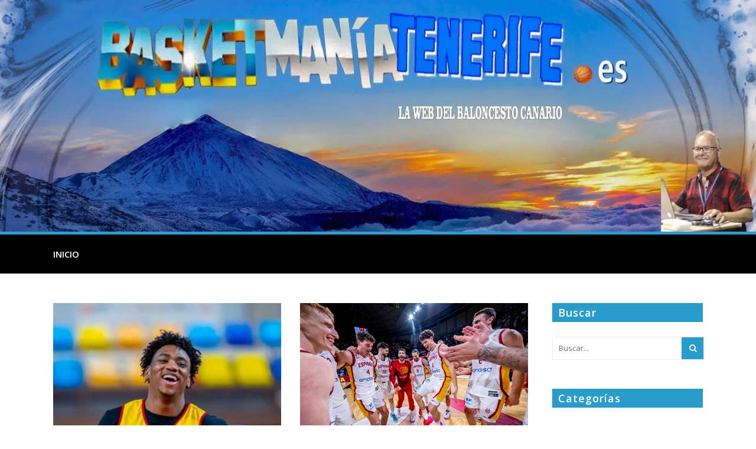

--- FILE ---
content_type: text/html; charset=UTF-8
request_url: https://basketmaniatenerife.es/category/selecciones/
body_size: 18796
content:
<!DOCTYPE html>
<html lang="es" prefix="og: https://ogp.me/ns#">
<head>
	<meta charset="UTF-8"/>
	
				<meta name="viewport" content="width=device-width,initial-scale=1,user-scalable=no">
		
            
                        <link rel="shortcut icon" type="image/x-icon" href="https://basketmaniatenerife.es/wp-content/uploads/2020/05/xfavicons.png.pagespeed.ic.HgsiPmo9yX.webp">
            <link rel="apple-touch-icon" href="https://basketmaniatenerife.es/wp-content/uploads/2020/05/xfavicons.png.pagespeed.ic.HgsiPmo9yX.webp"/>
        
	<link rel="profile" href="https://gmpg.org/xfn/11" />
	<link rel="pingback" href="https://basketmaniatenerife.es/xmlrpc.php"/>

	
<!-- Optimización para motores de búsqueda de Rank Math - https://s.rankmath.com/home -->
<title>SELECCIONES - Basketmanía</title>
<meta name="robots" content="index, follow, max-snippet:-1, max-video-preview:-1, max-image-preview:large"/>
<link rel="canonical" href="https://basketmaniatenerife.es/category/selecciones/"/>
<link rel="next" href="https://basketmaniatenerife.es/category/selecciones/page/2/"/>
<meta property="og:locale" content="es_ES"/>
<meta property="og:type" content="article"/>
<meta property="og:title" content="SELECCIONES - Basketmanía"/>
<meta property="og:url" content="https://basketmaniatenerife.es/category/selecciones/"/>
<meta property="og:site_name" content="Basketmanía"/>
<meta property="og:image" content="https://basketmaniatenerife.es/wp-content/uploads/2020/05/cabecera_provisional.jpg"/>
<meta property="og:image:secure_url" content="https://basketmaniatenerife.es/wp-content/uploads/2020/05/cabecera_provisional.jpg"/>
<meta property="og:image:width" content="1280"/>
<meta property="og:image:height" content="260"/>
<meta property="og:image:type" content="image/jpeg"/>
<meta name="twitter:card" content="summary_large_image"/>
<meta name="twitter:title" content="SELECCIONES - Basketmanía"/>
<meta name="twitter:image" content="https://basketmaniatenerife.es/wp-content/uploads/2020/05/cabecera_provisional.jpg"/>
<meta name="twitter:label1" content="Entradas"/>
<meta name="twitter:data1" content="516"/>
<script type="application/ld+json" class="rank-math-schema">{"@context":"https://schema.org","@graph":[{"@type":"Person","@id":"https://basketmaniatenerife.es/#person","name":"Moio","image":{"@type":"ImageObject","@id":"https://basketmaniatenerife.es/#logo","url":"https://basketmaniatenerife.es/wp-content/uploads/2020/05/cabecera_provisional.jpg","contentUrl":"https://basketmaniatenerife.es/wp-content/uploads/2020/05/cabecera_provisional.jpg","caption":"Moio","inLanguage":"es","width":"1280","height":"260"}},{"@type":"WebSite","@id":"https://basketmaniatenerife.es/#website","url":"https://basketmaniatenerife.es","name":"Moio","publisher":{"@id":"https://basketmaniatenerife.es/#person"},"inLanguage":"es"},{"@type":"CollectionPage","@id":"https://basketmaniatenerife.es/category/selecciones/#webpage","url":"https://basketmaniatenerife.es/category/selecciones/","name":"SELECCIONES - Basketman\u00eda","isPartOf":{"@id":"https://basketmaniatenerife.es/#website"},"inLanguage":"es"}]}</script>
<!-- /Plugin Rank Math WordPress SEO -->

<link rel='dns-prefetch' href='//fonts.googleapis.com'/>
<link rel='dns-prefetch' href='//s.w.org'/>
<link rel="alternate" type="application/rss+xml" title="Basketmanía &raquo; Feed" href="https://basketmaniatenerife.es/feed/"/>
<link rel="alternate" type="application/rss+xml" title="Basketmanía &raquo; Feed de los comentarios" href="https://basketmaniatenerife.es/comments/feed/"/>
<link rel="alternate" type="application/rss+xml" title="Basketmanía &raquo; Categoría SELECCIONES del feed" href="https://basketmaniatenerife.es/category/selecciones/feed/"/>
<script type="text/javascript">window._wpemojiSettings={"baseUrl":"https:\/\/s.w.org\/images\/core\/emoji\/14.0.0\/72x72\/","ext":".png","svgUrl":"https:\/\/s.w.org\/images\/core\/emoji\/14.0.0\/svg\/","svgExt":".svg","source":{"concatemoji":"https:\/\/basketmaniatenerife.es\/wp-includes\/js\/wp-emoji-release.min.js?ver=6.0.11"}};!function(e,a,t){var n,r,o,i=a.createElement("canvas"),p=i.getContext&&i.getContext("2d");function s(e,t){var a=String.fromCharCode,e=(p.clearRect(0,0,i.width,i.height),p.fillText(a.apply(this,e),0,0),i.toDataURL());return p.clearRect(0,0,i.width,i.height),p.fillText(a.apply(this,t),0,0),e===i.toDataURL()}function c(e){var t=a.createElement("script");t.src=e,t.defer=t.type="text/javascript",a.getElementsByTagName("head")[0].appendChild(t)}for(o=Array("flag","emoji"),t.supports={everything:!0,everythingExceptFlag:!0},r=0;r<o.length;r++)t.supports[o[r]]=function(e){if(!p||!p.fillText)return!1;switch(p.textBaseline="top",p.font="600 32px Arial",e){case"flag":return s([127987,65039,8205,9895,65039],[127987,65039,8203,9895,65039])?!1:!s([55356,56826,55356,56819],[55356,56826,8203,55356,56819])&&!s([55356,57332,56128,56423,56128,56418,56128,56421,56128,56430,56128,56423,56128,56447],[55356,57332,8203,56128,56423,8203,56128,56418,8203,56128,56421,8203,56128,56430,8203,56128,56423,8203,56128,56447]);case"emoji":return!s([129777,127995,8205,129778,127999],[129777,127995,8203,129778,127999])}return!1}(o[r]),t.supports.everything=t.supports.everything&&t.supports[o[r]],"flag"!==o[r]&&(t.supports.everythingExceptFlag=t.supports.everythingExceptFlag&&t.supports[o[r]]);t.supports.everythingExceptFlag=t.supports.everythingExceptFlag&&!t.supports.flag,t.DOMReady=!1,t.readyCallback=function(){t.DOMReady=!0},t.supports.everything||(n=function(){t.readyCallback()},a.addEventListener?(a.addEventListener("DOMContentLoaded",n,!1),e.addEventListener("load",n,!1)):(e.attachEvent("onload",n),a.attachEvent("onreadystatechange",function(){"complete"===a.readyState&&t.readyCallback()})),(e=t.source||{}).concatemoji?c(e.concatemoji):e.wpemoji&&e.twemoji&&(c(e.twemoji),c(e.wpemoji)))}(window,document,window._wpemojiSettings);</script>
<style type="text/css">img.wp-smiley,img.emoji{display:inline!important;border:none!important;box-shadow:none!important;height:1em!important;width:1em!important;margin:0 .07em!important;vertical-align:-.1em!important;background:none!important;padding:0!important}</style>
	<link rel='stylesheet' id='wp-block-library-css' href='https://basketmaniatenerife.es/wp-includes/css/dist/block-library/A.style.min.css,qver=6.0.11.pagespeed.cf.Qbv5seeGl8.css' type='text/css' media='all'/>
<style id='global-styles-inline-css' type='text/css'>body{--wp--preset--color--black:#000;--wp--preset--color--cyan-bluish-gray:#abb8c3;--wp--preset--color--white:#fff;--wp--preset--color--pale-pink:#f78da7;--wp--preset--color--vivid-red:#cf2e2e;--wp--preset--color--luminous-vivid-orange:#ff6900;--wp--preset--color--luminous-vivid-amber:#fcb900;--wp--preset--color--light-green-cyan:#7bdcb5;--wp--preset--color--vivid-green-cyan:#00d084;--wp--preset--color--pale-cyan-blue:#8ed1fc;--wp--preset--color--vivid-cyan-blue:#0693e3;--wp--preset--color--vivid-purple:#9b51e0;--wp--preset--gradient--vivid-cyan-blue-to-vivid-purple:linear-gradient(135deg,rgba(6,147,227,1) 0%,#9b51e0 100%);--wp--preset--gradient--light-green-cyan-to-vivid-green-cyan:linear-gradient(135deg,#7adcb4 0%,#00d082 100%);--wp--preset--gradient--luminous-vivid-amber-to-luminous-vivid-orange:linear-gradient(135deg,rgba(252,185,0,1) 0%,rgba(255,105,0,1) 100%);--wp--preset--gradient--luminous-vivid-orange-to-vivid-red:linear-gradient(135deg,rgba(255,105,0,1) 0%,#cf2e2e 100%);--wp--preset--gradient--very-light-gray-to-cyan-bluish-gray:linear-gradient(135deg,#eee 0%,#a9b8c3 100%);--wp--preset--gradient--cool-to-warm-spectrum:linear-gradient(135deg,#4aeadc 0%,#9778d1 20%,#cf2aba 40%,#ee2c82 60%,#fb6962 80%,#fef84c 100%);--wp--preset--gradient--blush-light-purple:linear-gradient(135deg,#ffceec 0%,#9896f0 100%);--wp--preset--gradient--blush-bordeaux:linear-gradient(135deg,#fecda5 0%,#fe2d2d 50%,#6b003e 100%);--wp--preset--gradient--luminous-dusk:linear-gradient(135deg,#ffcb70 0%,#c751c0 50%,#4158d0 100%);--wp--preset--gradient--pale-ocean:linear-gradient(135deg,#fff5cb 0%,#b6e3d4 50%,#33a7b5 100%);--wp--preset--gradient--electric-grass:linear-gradient(135deg,#caf880 0%,#71ce7e 100%);--wp--preset--gradient--midnight:linear-gradient(135deg,#020381 0%,#2874fc 100%);--wp--preset--duotone--dark-grayscale:url(#wp-duotone-dark-grayscale);--wp--preset--duotone--grayscale:url(#wp-duotone-grayscale);--wp--preset--duotone--purple-yellow:url(#wp-duotone-purple-yellow);--wp--preset--duotone--blue-red:url(#wp-duotone-blue-red);--wp--preset--duotone--midnight:url(#wp-duotone-midnight);--wp--preset--duotone--magenta-yellow:url(#wp-duotone-magenta-yellow);--wp--preset--duotone--purple-green:url(#wp-duotone-purple-green);--wp--preset--duotone--blue-orange:url(#wp-duotone-blue-orange);--wp--preset--font-size--small:13px;--wp--preset--font-size--medium:20px;--wp--preset--font-size--large:36px;--wp--preset--font-size--x-large:42px}.has-black-color{color:var(--wp--preset--color--black)!important}.has-cyan-bluish-gray-color{color:var(--wp--preset--color--cyan-bluish-gray)!important}.has-white-color{color:var(--wp--preset--color--white)!important}.has-pale-pink-color{color:var(--wp--preset--color--pale-pink)!important}.has-vivid-red-color{color:var(--wp--preset--color--vivid-red)!important}.has-luminous-vivid-orange-color{color:var(--wp--preset--color--luminous-vivid-orange)!important}.has-luminous-vivid-amber-color{color:var(--wp--preset--color--luminous-vivid-amber)!important}.has-light-green-cyan-color{color:var(--wp--preset--color--light-green-cyan)!important}.has-vivid-green-cyan-color{color:var(--wp--preset--color--vivid-green-cyan)!important}.has-pale-cyan-blue-color{color:var(--wp--preset--color--pale-cyan-blue)!important}.has-vivid-cyan-blue-color{color:var(--wp--preset--color--vivid-cyan-blue)!important}.has-vivid-purple-color{color:var(--wp--preset--color--vivid-purple)!important}.has-black-background-color{background-color:var(--wp--preset--color--black)!important}.has-cyan-bluish-gray-background-color{background-color:var(--wp--preset--color--cyan-bluish-gray)!important}.has-white-background-color{background-color:var(--wp--preset--color--white)!important}.has-pale-pink-background-color{background-color:var(--wp--preset--color--pale-pink)!important}.has-vivid-red-background-color{background-color:var(--wp--preset--color--vivid-red)!important}.has-luminous-vivid-orange-background-color{background-color:var(--wp--preset--color--luminous-vivid-orange)!important}.has-luminous-vivid-amber-background-color{background-color:var(--wp--preset--color--luminous-vivid-amber)!important}.has-light-green-cyan-background-color{background-color:var(--wp--preset--color--light-green-cyan)!important}.has-vivid-green-cyan-background-color{background-color:var(--wp--preset--color--vivid-green-cyan)!important}.has-pale-cyan-blue-background-color{background-color:var(--wp--preset--color--pale-cyan-blue)!important}.has-vivid-cyan-blue-background-color{background-color:var(--wp--preset--color--vivid-cyan-blue)!important}.has-vivid-purple-background-color{background-color:var(--wp--preset--color--vivid-purple)!important}.has-black-border-color{border-color:var(--wp--preset--color--black)!important}.has-cyan-bluish-gray-border-color{border-color:var(--wp--preset--color--cyan-bluish-gray)!important}.has-white-border-color{border-color:var(--wp--preset--color--white)!important}.has-pale-pink-border-color{border-color:var(--wp--preset--color--pale-pink)!important}.has-vivid-red-border-color{border-color:var(--wp--preset--color--vivid-red)!important}.has-luminous-vivid-orange-border-color{border-color:var(--wp--preset--color--luminous-vivid-orange)!important}.has-luminous-vivid-amber-border-color{border-color:var(--wp--preset--color--luminous-vivid-amber)!important}.has-light-green-cyan-border-color{border-color:var(--wp--preset--color--light-green-cyan)!important}.has-vivid-green-cyan-border-color{border-color:var(--wp--preset--color--vivid-green-cyan)!important}.has-pale-cyan-blue-border-color{border-color:var(--wp--preset--color--pale-cyan-blue)!important}.has-vivid-cyan-blue-border-color{border-color:var(--wp--preset--color--vivid-cyan-blue)!important}.has-vivid-purple-border-color{border-color:var(--wp--preset--color--vivid-purple)!important}.has-vivid-cyan-blue-to-vivid-purple-gradient-background{background:var(--wp--preset--gradient--vivid-cyan-blue-to-vivid-purple)!important}.has-light-green-cyan-to-vivid-green-cyan-gradient-background{background:var(--wp--preset--gradient--light-green-cyan-to-vivid-green-cyan)!important}.has-luminous-vivid-amber-to-luminous-vivid-orange-gradient-background{background:var(--wp--preset--gradient--luminous-vivid-amber-to-luminous-vivid-orange)!important}.has-luminous-vivid-orange-to-vivid-red-gradient-background{background:var(--wp--preset--gradient--luminous-vivid-orange-to-vivid-red)!important}.has-very-light-gray-to-cyan-bluish-gray-gradient-background{background:var(--wp--preset--gradient--very-light-gray-to-cyan-bluish-gray)!important}.has-cool-to-warm-spectrum-gradient-background{background:var(--wp--preset--gradient--cool-to-warm-spectrum)!important}.has-blush-light-purple-gradient-background{background:var(--wp--preset--gradient--blush-light-purple)!important}.has-blush-bordeaux-gradient-background{background:var(--wp--preset--gradient--blush-bordeaux)!important}.has-luminous-dusk-gradient-background{background:var(--wp--preset--gradient--luminous-dusk)!important}.has-pale-ocean-gradient-background{background:var(--wp--preset--gradient--pale-ocean)!important}.has-electric-grass-gradient-background{background:var(--wp--preset--gradient--electric-grass)!important}.has-midnight-gradient-background{background:var(--wp--preset--gradient--midnight)!important}.has-small-font-size{font-size:var(--wp--preset--font-size--small)!important}.has-medium-font-size{font-size:var(--wp--preset--font-size--medium)!important}.has-large-font-size{font-size:var(--wp--preset--font-size--large)!important}.has-x-large-font-size{font-size:var(--wp--preset--font-size--x-large)!important}</style>
<link rel='stylesheet' id='mediaelement-css' href='https://basketmaniatenerife.es/wp-includes/js/mediaelement/mediaelementplayer-legacy.min.css,qver=4.2.16.pagespeed.ce.Kw3X7s6gO0.css' type='text/css' media='all'/>
<link rel='stylesheet' id='wp-mediaelement-css' href='https://basketmaniatenerife.es/wp-includes/js/mediaelement/wp-mediaelement.min.css,qver=6.0.11.pagespeed.ce.6pWCdrfeRU.css' type='text/css' media='all'/>
<style id='bridge-default-style-css' media='all'></style>
<link rel='stylesheet' id='bridge-qode-font_awesome-css' href='https://basketmaniatenerife.es/wp-content/themes/bridge/css/font-awesome/css/A.font-awesome.min.css,qver=6.0.11.pagespeed.cf.qRfY4Qvswi.css' type='text/css' media='all'/>
<link rel='stylesheet' id='bridge-qode-font_elegant-css' href='https://basketmaniatenerife.es/wp-content/themes/bridge/css/elegant-icons/A.style.min.css,qver=6.0.11.pagespeed.cf.LXVYktYpPo.css' type='text/css' media='all'/>
<link rel='stylesheet' id='bridge-qode-linea_icons-css' href='https://basketmaniatenerife.es/wp-content/themes/bridge/css/linea-icons/A.style.css,qver=6.0.11.pagespeed.cf.pPCX_N4jGq.css' type='text/css' media='all'/>
<link rel='stylesheet' id='bridge-qode-dripicons-css' href='https://basketmaniatenerife.es/wp-content/themes/bridge/css/dripicons/A.dripicons.css,qver=6.0.11.pagespeed.cf.4wtwYwoGO-.css' type='text/css' media='all'/>
<link rel='stylesheet' id='bridge-qode-kiko-css' href='https://basketmaniatenerife.es/wp-content/themes/bridge/css/kiko/A.kiko-all.css,qver=6.0.11.pagespeed.cf.TfLx2kQWcU.css' type='text/css' media='all'/>
<link rel='stylesheet' id='bridge-qode-font_awesome_5-css' href='https://basketmaniatenerife.es/wp-content/themes/bridge/css/font-awesome-5/css/A.font-awesome-5.min.css,qver=6.0.11.pagespeed.cf.rYoWeEC8e7.css' type='text/css' media='all'/>
<link rel='stylesheet' id='bridge-stylesheet-css' href='https://basketmaniatenerife.es/wp-content/themes/bridge/css/A.stylesheet.min.css,qver=6.0.11.pagespeed.cf.Ad-kRvdRcO.css' type='text/css' media='all'/>
<style id='bridge-stylesheet-inline-css' type='text/css'>.archive.disabled_footer_top .footer_top_holder,.archive.disabled_footer_bottom .footer_bottom_holder{display:none}</style>
<style id='bridge-print-css' media='all'>@media only print{header,footer,.title_outer,.portfolio_print,header.page_header{display:none!important}.container_inner{max-width:80%}div[class*="columns"]>div[class^="column"]{float:none;width:100%}html,body,.wrapper,.wrapper-inner .container,.container-inner{padding-top:0!important;margin-top:0!important;top:0!important}}</style>
<link rel='stylesheet' id='bridge-style-dynamic-css' href='https://basketmaniatenerife.es/wp-content/themes/bridge/css/A.style_dynamic.css,qver=1625068633.pagespeed.cf.DMJttpaJs2.css' type='text/css' media='all'/>
<link rel='stylesheet' id='bridge-responsive-css' href='https://basketmaniatenerife.es/wp-content/themes/bridge/css/A.responsive.min.css,qver=6.0.11.pagespeed.cf.AILKwsx1wv.css' type='text/css' media='all'/>
<style id='bridge-style-dynamic-responsive-css' media='all'>@media only screen and (min-width:480px) and (max-width:768px){section.parallax_section_holder{height:auto!important;min-height:400px}}@media only screen and (max-width:480px){section.parallax_section_holder{height:auto!important;min-height:400px}}</style>
<link rel='stylesheet' id='js_composer_front-css' href='https://basketmaniatenerife.es/wp-content/plugins/js_composer/assets/css/A.js_composer.min.css,qver=6.9.0.pagespeed.cf.b9Sx1kLWLK.css' type='text/css' media='all'/>
<link rel='stylesheet' id='bridge-style-handle-google-fonts-css' href='https://fonts.googleapis.com/css?family=Raleway%3A100%2C200%2C300%2C400%2C500%2C600%2C700%2C800%2C900%2C100italic%2C300italic%2C400italic%2C700italic%7COpen+Sans%3A100%2C200%2C300%2C400%2C500%2C600%2C700%2C800%2C900%2C100italic%2C300italic%2C400italic%2C700italic&#038;subset=latin%2Clatin-ext&#038;ver=1.0.0' type='text/css' media='all'/>
<link rel='stylesheet' id='bridge-core-dashboard-style-css' href='https://basketmaniatenerife.es/wp-content/plugins/bridge-core/modules/core-dashboard/assets/css/core-dashboard.min.css,qver=6.0.11.pagespeed.ce.Gdid3H-1v4.css' type='text/css' media='all'/>
<link rel='stylesheet' id='bridge-childstyle-css' href='https://basketmaniatenerife.es/wp-content/themes/bridge-child/A.style.css,qver=6.0.11.pagespeed.cf.SZ91fEZJ1W.css' type='text/css' media='all'/>
<script type='text/javascript' src='https://basketmaniatenerife.es/wp-includes/js/jquery/jquery.min.js,qver=3.6.0.pagespeed.jm.izqK4d2SK0.js' id='jquery-core-js'></script>
<script type='text/javascript' src='https://basketmaniatenerife.es/wp-includes/js/jquery/jquery-migrate.min.js,qver=3.3.2.pagespeed.jm.Ws-UgblvVg.js' id='jquery-migrate-js'></script>
<script type='text/javascript' id='fullworks-anti-spam-front-logged-out-js-extra'>//<![CDATA[
var FullworksAntiSpamFELO={"name":"PsCin2rSvVQc","value":"PFwocFbhDoRfbfRa5HRcJEPPgAvusMSvHHmodesdZ0EVzKyVjxVkjhSlio8tRU6Y","ajax_url":"https:\/\/basketmaniatenerife.es\/wp-admin\/admin-ajax.php"};
//]]></script>
<script type='text/javascript' id='fullworks-anti-spam-front-logged-out-js'>//<![CDATA[
var fas_honeyinput="<input type='hidden' name='"+FullworksAntiSpamFELO.name+"' value='"+FullworksAntiSpamFELO.value+"' />";var fas_forms="#commentform, #comments-form";(function($){'use strict';$(function(){$(fas_forms).prepend(fas_honeyinput);var whatToObserve={childList:true,attributes:true,subtree:true,attributeOldValue:true,attributeFilter:['class','style']};var mutationObserver=new MutationObserver(function(mutationRecords){$.each(mutationRecords,function(index,mutationRecord){if(mutationRecord.type==='childList'){if(mutationRecord.addedNodes.length>0){mutationRecord.addedNodes.forEach(function(addnode){$(addnode).find(fas_forms).prepend(fas_honeyinput);});}}});});mutationObserver.observe(document.body,whatToObserve);});})(jQuery);
//]]></script>
<link rel="https://api.w.org/" href="https://basketmaniatenerife.es/wp-json/"/><link rel="alternate" type="application/json" href="https://basketmaniatenerife.es/wp-json/wp/v2/categories/33"/><link rel="EditURI" type="application/rsd+xml" title="RSD" href="https://basketmaniatenerife.es/xmlrpc.php?rsd"/>
<link rel="wlwmanifest" type="application/wlwmanifest+xml" href="https://basketmaniatenerife.es/wp-includes/wlwmanifest.xml"/> 
<meta name="generator" content="WordPress 6.0.11"/>
<!-- Google tag (gtag.js) -->
<script async src="https://www.googletagmanager.com/gtag/js?id=G-B1NCP1SGM8"></script>
<script>window.dataLayer=window.dataLayer||[];function gtag(){dataLayer.push(arguments);}gtag('js',new Date());gtag('config','G-B1NCP1SGM8');</script><style type="text/css">.recentcomments a{display:inline!important;padding:0!important;margin:0!important}</style><meta name="generator" content="Powered by WPBakery Page Builder - drag and drop page builder for WordPress."/>
<noscript><style>.wpb_animate_when_almost_visible{opacity:1}</style></noscript></head>

<body class="archive category category-selecciones category-33 bridge-core-2.2.5  qode-title-hidden qode_grid_1200 qode-child-theme-ver-1.0.0 qode-theme-ver-21.2 qode-theme-bridge disabled_footer_top qode_header_in_grid wpb-js-composer js-comp-ver-6.9.0 vc_responsive" itemscope itemtype="http://schema.org/WebPage">


<svg xmlns="http://www.w3.org/2000/svg" viewBox="0 0 0 0" width="0" height="0" focusable="false" role="none" style="visibility: hidden; position: absolute; left: -9999px; overflow: hidden;"><defs><filter id="wp-duotone-dark-grayscale"><feColorMatrix color-interpolation-filters="sRGB" type="matrix" values=" .299 .587 .114 0 0 .299 .587 .114 0 0 .299 .587 .114 0 0 .299 .587 .114 0 0 "/><feComponentTransfer color-interpolation-filters="sRGB"><feFuncR type="table" tableValues="0 0.49803921568627"/><feFuncG type="table" tableValues="0 0.49803921568627"/><feFuncB type="table" tableValues="0 0.49803921568627"/><feFuncA type="table" tableValues="1 1"/></feComponentTransfer><feComposite in2="SourceGraphic" operator="in"/></filter></defs></svg><svg xmlns="http://www.w3.org/2000/svg" viewBox="0 0 0 0" width="0" height="0" focusable="false" role="none" style="visibility: hidden; position: absolute; left: -9999px; overflow: hidden;"><defs><filter id="wp-duotone-grayscale"><feColorMatrix color-interpolation-filters="sRGB" type="matrix" values=" .299 .587 .114 0 0 .299 .587 .114 0 0 .299 .587 .114 0 0 .299 .587 .114 0 0 "/><feComponentTransfer color-interpolation-filters="sRGB"><feFuncR type="table" tableValues="0 1"/><feFuncG type="table" tableValues="0 1"/><feFuncB type="table" tableValues="0 1"/><feFuncA type="table" tableValues="1 1"/></feComponentTransfer><feComposite in2="SourceGraphic" operator="in"/></filter></defs></svg><svg xmlns="http://www.w3.org/2000/svg" viewBox="0 0 0 0" width="0" height="0" focusable="false" role="none" style="visibility: hidden; position: absolute; left: -9999px; overflow: hidden;"><defs><filter id="wp-duotone-purple-yellow"><feColorMatrix color-interpolation-filters="sRGB" type="matrix" values=" .299 .587 .114 0 0 .299 .587 .114 0 0 .299 .587 .114 0 0 .299 .587 .114 0 0 "/><feComponentTransfer color-interpolation-filters="sRGB"><feFuncR type="table" tableValues="0.54901960784314 0.98823529411765"/><feFuncG type="table" tableValues="0 1"/><feFuncB type="table" tableValues="0.71764705882353 0.25490196078431"/><feFuncA type="table" tableValues="1 1"/></feComponentTransfer><feComposite in2="SourceGraphic" operator="in"/></filter></defs></svg><svg xmlns="http://www.w3.org/2000/svg" viewBox="0 0 0 0" width="0" height="0" focusable="false" role="none" style="visibility: hidden; position: absolute; left: -9999px; overflow: hidden;"><defs><filter id="wp-duotone-blue-red"><feColorMatrix color-interpolation-filters="sRGB" type="matrix" values=" .299 .587 .114 0 0 .299 .587 .114 0 0 .299 .587 .114 0 0 .299 .587 .114 0 0 "/><feComponentTransfer color-interpolation-filters="sRGB"><feFuncR type="table" tableValues="0 1"/><feFuncG type="table" tableValues="0 0.27843137254902"/><feFuncB type="table" tableValues="0.5921568627451 0.27843137254902"/><feFuncA type="table" tableValues="1 1"/></feComponentTransfer><feComposite in2="SourceGraphic" operator="in"/></filter></defs></svg><svg xmlns="http://www.w3.org/2000/svg" viewBox="0 0 0 0" width="0" height="0" focusable="false" role="none" style="visibility: hidden; position: absolute; left: -9999px; overflow: hidden;"><defs><filter id="wp-duotone-midnight"><feColorMatrix color-interpolation-filters="sRGB" type="matrix" values=" .299 .587 .114 0 0 .299 .587 .114 0 0 .299 .587 .114 0 0 .299 .587 .114 0 0 "/><feComponentTransfer color-interpolation-filters="sRGB"><feFuncR type="table" tableValues="0 0"/><feFuncG type="table" tableValues="0 0.64705882352941"/><feFuncB type="table" tableValues="0 1"/><feFuncA type="table" tableValues="1 1"/></feComponentTransfer><feComposite in2="SourceGraphic" operator="in"/></filter></defs></svg><svg xmlns="http://www.w3.org/2000/svg" viewBox="0 0 0 0" width="0" height="0" focusable="false" role="none" style="visibility: hidden; position: absolute; left: -9999px; overflow: hidden;"><defs><filter id="wp-duotone-magenta-yellow"><feColorMatrix color-interpolation-filters="sRGB" type="matrix" values=" .299 .587 .114 0 0 .299 .587 .114 0 0 .299 .587 .114 0 0 .299 .587 .114 0 0 "/><feComponentTransfer color-interpolation-filters="sRGB"><feFuncR type="table" tableValues="0.78039215686275 1"/><feFuncG type="table" tableValues="0 0.94901960784314"/><feFuncB type="table" tableValues="0.35294117647059 0.47058823529412"/><feFuncA type="table" tableValues="1 1"/></feComponentTransfer><feComposite in2="SourceGraphic" operator="in"/></filter></defs></svg><svg xmlns="http://www.w3.org/2000/svg" viewBox="0 0 0 0" width="0" height="0" focusable="false" role="none" style="visibility: hidden; position: absolute; left: -9999px; overflow: hidden;"><defs><filter id="wp-duotone-purple-green"><feColorMatrix color-interpolation-filters="sRGB" type="matrix" values=" .299 .587 .114 0 0 .299 .587 .114 0 0 .299 .587 .114 0 0 .299 .587 .114 0 0 "/><feComponentTransfer color-interpolation-filters="sRGB"><feFuncR type="table" tableValues="0.65098039215686 0.40392156862745"/><feFuncG type="table" tableValues="0 1"/><feFuncB type="table" tableValues="0.44705882352941 0.4"/><feFuncA type="table" tableValues="1 1"/></feComponentTransfer><feComposite in2="SourceGraphic" operator="in"/></filter></defs></svg><svg xmlns="http://www.w3.org/2000/svg" viewBox="0 0 0 0" width="0" height="0" focusable="false" role="none" style="visibility: hidden; position: absolute; left: -9999px; overflow: hidden;"><defs><filter id="wp-duotone-blue-orange"><feColorMatrix color-interpolation-filters="sRGB" type="matrix" values=" .299 .587 .114 0 0 .299 .587 .114 0 0 .299 .587 .114 0 0 .299 .587 .114 0 0 "/><feComponentTransfer color-interpolation-filters="sRGB"><feFuncR type="table" tableValues="0.098039215686275 1"/><feFuncG type="table" tableValues="0 0.66274509803922"/><feFuncB type="table" tableValues="0.84705882352941 0.41960784313725"/><feFuncA type="table" tableValues="1 1"/></feComponentTransfer><feComposite in2="SourceGraphic" operator="in"/></filter></defs></svg>

<div class="wrapper">
	<div class="wrapper_inner">

    
		<!-- Google Analytics start -->
					<script>var _gaq=_gaq||[];_gaq.push(['_setAccount','UA-169650225-1']);_gaq.push(['_trackPageview']);(function(){var ga=document.createElement('script');ga.type='text/javascript';ga.async=true;ga.src=('https:'==document.location.protocol?'https://ssl':'http://www')+'.google-analytics.com/ga.js';var s=document.getElementsByTagName('script')[0];s.parentNode.insertBefore(ga,s);})();</script>
				<!-- Google Analytics end -->

		
	<header class=" scroll_header_top_area  regular page_header">
    <div class="header_inner clearfix">
                <div class="header_top_bottom_holder">
            
            <div class="header_bottom clearfix" style=''>
                                <div class="container">
                    <div class="container_inner clearfix">
                                                    
                            <div class="header_inner_left">
                                									<div class="mobile_menu_button">
		<span>
			<i class="qode_icon_font_awesome fa fa-bars "></i>		</span>
	</div>
                                <div class="logo_wrapper">
	<div class="q_logo">
		<a itemprop="url" href="https://basketmaniatenerife.es/">
             <img itemprop="image" class="normal" src="[data-uri]" alt="Logo"> 			 <img itemprop="image" class="light" src="[data-uri]" alt="Logo"/> 			 <img itemprop="image" class="dark" src="[data-uri]" alt="Logo"/> 			 <img itemprop="image" class="sticky" src="[data-uri]" alt="Logo"/> 			 <img itemprop="image" class="mobile" src="[data-uri]" alt="Logo"/> 					</a>
	</div>
	</div>                                                            </div>
                                                                    <div class="header_inner_right">
                                        <div class="side_menu_button_wrapper right">
                                                                                                                                    <div class="side_menu_button">
                                                                                                                                                
                                            </div>
                                        </div>
                                    </div>
                                
                                
                                <nav class="main_menu drop_down right">
                                    <ul id="menu-main_es" class=""><li id="nav-menu-item-29" class="menu-item menu-item-type-post_type menu-item-object-page menu-item-home  narrow"><a href="https://basketmaniatenerife.es/" class=""><i class="menu_icon blank fa"></i><span>Inicio</span><span class="plus"></span></a></li>
</ul>                                </nav>
                                							    <nav class="mobile_menu">
	<ul id="menu-main_es-1" class=""><li id="mobile-menu-item-29" class="menu-item menu-item-type-post_type menu-item-object-page menu-item-home "><a href="https://basketmaniatenerife.es/" class=""><span>Inicio</span></a><span class="mobile_arrow"><i class="fa fa-angle-right"></i><i class="fa fa-angle-down"></i></span></li>
</ul></nav>                                                                                        </div>
                    </div>
                                    </div>
            </div>
        </div>
</header>	<a id="back_to_top" href="#">
        <span class="fa-stack">
            <i class="qode_icon_font_awesome fa fa-arrow-up "></i>        </span>
	</a>
	
	
    
    	
    
    <div class="content content_top_margin_none">
        <div class="content_inner  ">
    				<div class="widget widget_media_image"><img width="1920" height="588" src="https://basketmaniatenerife.es/wp-content/uploads/2020/05/xslider_588.jpg.pagespeed.ic.0gym63fN-9.webp" class="image wp-image-81  attachment-full size-full" alt="" loading="lazy" style="max-width: 100%; height: auto;" srcset="https://basketmaniatenerife.es/wp-content/uploads/2020/05/xslider_588.jpg.pagespeed.ic.0gym63fN-9.webp 1920w, https://basketmaniatenerife.es/wp-content/uploads/2020/05/xslider_588-300x92.jpg.pagespeed.ic.dQdnPRPhx8.webp 300w, https://basketmaniatenerife.es/wp-content/uploads/2020/05/xslider_588-1024x314.jpg.pagespeed.ic.7gJbnixejK.webp 1024w, https://basketmaniatenerife.es/wp-content/uploads/2020/05/xslider_588-768x235.jpg.pagespeed.ic.M1VbzbV9be.webp 768w, https://basketmaniatenerife.es/wp-content/uploads/2020/05/xslider_588-1536x470.jpg.pagespeed.ic.6H5C2Wn9eJ.webp 1536w, https://basketmaniatenerife.es/wp-content/uploads/2020/05/xslider_588-700x214.jpg.pagespeed.ic.V27vvDCaJi.webp 700w" sizes="(max-width: 1920px) 100vw, 1920px"/></div><div class="widget widget_text">			<div class="textwidget"><div id="row-mainmenu" class="vc_row wpb_row section vc_row-fluid " style=' text-align:left;'><div class=" full_section_inner clearfix"><div class="wpb_column vc_column_container vc_col-sm-12"><div class="vc_column-inner"><div class="wpb_wrapper"><div class="vc_row wpb_row section vc_row-fluid vc_inner  grid_section" style=' text-align:left;'><div class=" section_inner clearfix"><div class='section_inner_margin clearfix'><div class="wpb_column vc_column_container vc_col-sm-12"><div class="vc_column-inner"><div class="wpb_wrapper"><div id="cls-menu" class="wpb_widgetised_column wpb_content_element">
		<div class="wpb_wrapper">
			
			<div class="widget widget_nav_menu"><div class="menu-main_es-container"><ul id="menu-main_es-2" class="menu"><li id="menu-item-29" class="menu-item menu-item-type-post_type menu-item-object-page menu-item-home menu-item-29"><a href="https://basketmaniatenerife.es/">Inicio</a></li>
</ul></div></div>
		</div>
	</div>
</div></div></div></div></div></div></div></div></div></div></div>
</div>
		</div>		<div class="container">
        		<div class="container_inner default_template_holder clearfix">
							<div class="two_columns_75_25 background_color_sidebar grid2 clearfix">
					<div class="column1">
						<div class="column_inner">
							<div class="blog_holder masonry masonry_pagination">

			<div class="blog_holder_grid_sizer"></div>
		<div class="blog_holder_grid_gutter"></div>
	
    <!--if template name is defined than it is used our template and we can use query '$blog_query'-->
    
        <!--otherwise it is archive or category page and we don't have query-->
                    		<article id="post-79705" class="post-79705 post type-post status-publish format-standard has-post-thumbnail hentry category-selecciones">
							<div class="post_image">
					<a itemprop="url" href="https://basketmaniatenerife.es/selecciones/great-osobor-se-pierde-la-temporada/" target="_self" title="Great Osobor se pierde la temporada">
						<img width="321" height="408" src="https://basketmaniatenerife.es/wp-content/uploads/2025/12/263417_0.jpg" class="attachment-full size-full wp-post-image" alt="" srcset="https://basketmaniatenerife.es/wp-content/uploads/2025/12/263417_0.jpg 321w, https://basketmaniatenerife.es/wp-content/uploads/2025/12/263417_0-236x300.jpg 236w" sizes="(max-width: 321px) 100vw, 321px"/>					</a>
				</div>
						<div class="post_text">
				<div class="post_text_inner">
					<h5 itemprop="name" class="entry_title"><a itemprop="url" href="https://basketmaniatenerife.es/selecciones/great-osobor-se-pierde-la-temporada/" target="_self" title="Great Osobor se pierde la temporada">Great Osobor se pierde la temporada</a></h5>
					<p itemprop="description" class="post_excerpt">Las pruebas realizadas en el Hospital de Tenerife confirman que Great Osobor tiene un esguince del ligamento lateral interno de su rodilla izquierda, rotura radial del cuerno anterior del menisco externo y rotura del ligamento cruzado anterior de esta misma articulación.

La FEB quiere mostrar su tristeza por este diagnóstico y el apoyo firme al jugador, a quien acompañará en todo lo que sea necesario durante su proceso de recuperación.

La Familia espera la vuelta de Great, que se ha hecho un hueco en el corazón de todos en muy poco tiempo.




Pronóstico y recuperación

La recuperación es un proceso largo y gradual que...</p>					<div class="post_info">
						<span itemprop="dateCreated" class="time entry_date updated">01 diciembre, 2025<meta itemprop="interactionCount" content="UserComments: 0"/></span>
													 / <a itemprop="url" class="post_comments" href="https://basketmaniatenerife.es/selecciones/great-osobor-se-pierde-la-temporada/#respond" target="_self">0 Comentarios</a>
											</div>
				</div>
			</div>
		</article>
		

                    		<article id="post-79685" class="post-79685 post type-post status-publish format-standard has-post-thumbnail hentry category-selecciones">
							<div class="post_image">
					<a itemprop="url" href="https://basketmaniatenerife.es/selecciones/la-segunda-ventana-en-febrero-marzo-con-doble-enfrentamiento-con-ucrania/" target="_self" title="La segunda Ventana, en febrero-marzo con doble enfrentamiento con Ucrania">
						<img width="501" height="334" src="https://basketmaniatenerife.es/wp-content/uploads/2025/11/G7CIfR7WgAAzZLc.jpeg" class="attachment-full size-full wp-post-image" alt="" loading="lazy" srcset="https://basketmaniatenerife.es/wp-content/uploads/2025/11/G7CIfR7WgAAzZLc.jpeg 501w, https://basketmaniatenerife.es/wp-content/uploads/2025/11/G7CIfR7WgAAzZLc-300x200.jpeg 300w" sizes="(max-width: 501px) 100vw, 501px"/>					</a>
				</div>
						<div class="post_text">
				<div class="post_text_inner">
					<h5 itemprop="name" class="entry_title"><a itemprop="url" href="https://basketmaniatenerife.es/selecciones/la-segunda-ventana-en-febrero-marzo-con-doble-enfrentamiento-con-ucrania/" target="_self" title="La segunda Ventana, en febrero-marzo con doble enfrentamiento con Ucrania">La segunda Ventana, en febrero-marzo con doble enfrentamiento con Ucrania</a></h5>
					<p itemprop="description" class="post_excerpt">España ha cerrado la primera Ventana de la fase de clasificación para la Copa del Mundo 2027 con dos victorias que le han colocado como líder del grupo. 

La segunda se disputará ya el próximo año 2026, en concreto entre finales de febrero y principios de marzo, y en ella la Selección vivirá un doble enfrentamiento con Ucrania.

La disputará la Selección íntegramente contra Ucrania. El primer partido como visitante, en una sede que aún no se ha anunciado, y el segundo, el lunes 2 de marzo, en el remodelado Palacio de los Deportes de Oviedo. Será la primera vez en...</p>					<div class="post_info">
						<span itemprop="dateCreated" class="time entry_date updated">30 noviembre, 2025<meta itemprop="interactionCount" content="UserComments: 0"/></span>
													 / <a itemprop="url" class="post_comments" href="https://basketmaniatenerife.es/selecciones/la-segunda-ventana-en-febrero-marzo-con-doble-enfrentamiento-con-ucrania/#respond" target="_self">0 Comentarios</a>
											</div>
				</div>
			</div>
		</article>
		

                    		<article id="post-79659" class="post-79659 post type-post status-publish format-standard has-post-thumbnail hentry category-selecciones">
							<div class="post_image">
					<a itemprop="url" href="https://basketmaniatenerife.es/selecciones/tenerife-respondio-a-la-llamada-de-espana-que-gano-a-georgia-por-29-90-61/" target="_self" title="TENERIFE respondió a la llamada de ESPAÑA, que ganó a Georgia por +29 (90-61)">
						<img width="483" height="228" src="https://basketmaniatenerife.es/wp-content/uploads/2025/11/20251130_185133.jpg" class="attachment-full size-full wp-post-image" alt="" loading="lazy" srcset="https://basketmaniatenerife.es/wp-content/uploads/2025/11/20251130_185133.jpg 483w, https://basketmaniatenerife.es/wp-content/uploads/2025/11/20251130_185133-300x142.jpg 300w" sizes="(max-width: 483px) 100vw, 483px"/>					</a>
				</div>
						<div class="post_text">
				<div class="post_text_inner">
					<h5 itemprop="name" class="entry_title"><a itemprop="url" href="https://basketmaniatenerife.es/selecciones/tenerife-respondio-a-la-llamada-de-espana-que-gano-a-georgia-por-29-90-61/" target="_self" title="TENERIFE respondió a la llamada de ESPAÑA, que ganó a Georgia por +29 (90-61)">TENERIFE respondió a la llamada de ESPAÑA, que ganó a Georgia por +29 (90-61)</a></h5>
					<p itemprop="description" class="post_excerpt">"Es magnífico jugar como local en La Laguna, lo había sufrido como visitante", indicó Chus Mateo en Sala de Prensa
La afición tinerfeña llenó el Santiago Martín y arropó a la Selección Española de Baloncesto antes, durante y después de disputarse los 40 minutos reglamentarios. Magnífica respuesta, contando con los cánticos y el sonar de los bombos de miembros de las peñas del CB Canarias, San Benito y Frente los Pollos Amarillos, ubicados en uno de los fondos.

Ovación para empezar a Gio Shermadini en el momento de su presentación, habiendo sido esta su despedida oficial de la Selección de Georgia.

También se...</p>					<div class="post_info">
						<span itemprop="dateCreated" class="time entry_date updated">30 noviembre, 2025<meta itemprop="interactionCount" content="UserComments: 0"/></span>
													 / <a itemprop="url" class="post_comments" href="https://basketmaniatenerife.es/selecciones/tenerife-respondio-a-la-llamada-de-espana-que-gano-a-georgia-por-29-90-61/#respond" target="_self">0 Comentarios</a>
											</div>
				</div>
			</div>
		</article>
		

                    		<article id="post-79614" class="post-79614 post type-post status-publish format-standard has-post-thumbnail hentry category-selecciones">
							<div class="post_image">
					<a itemprop="url" href="https://basketmaniatenerife.es/selecciones/la-aficion-tinerfena-arropara-a-espana-en-el-santiago-martin-1845-teledeporte/" target="_self" title="La AFICIÓN TINERFEÑA arropará a ESPAÑA en el Santiago Martín (18:45, Teledeporte)">
						<img width="409" height="273" src="https://basketmaniatenerife.es/wp-content/uploads/2025/11/263312_0.jpg" class="attachment-full size-full wp-post-image" alt="" loading="lazy" srcset="https://basketmaniatenerife.es/wp-content/uploads/2025/11/263312_0.jpg 409w, https://basketmaniatenerife.es/wp-content/uploads/2025/11/263312_0-300x200.jpg 300w" sizes="(max-width: 409px) 100vw, 409px"/>					</a>
				</div>
						<div class="post_text">
				<div class="post_text_inner">
					<h5 itemprop="name" class="entry_title"><a itemprop="url" href="https://basketmaniatenerife.es/selecciones/la-aficion-tinerfena-arropara-a-espana-en-el-santiago-martin-1845-teledeporte/" target="_self" title="La AFICIÓN TINERFEÑA arropará a ESPAÑA en el Santiago Martín (18:45, Teledeporte)">La AFICIÓN TINERFEÑA arropará a ESPAÑA en el Santiago Martín (18:45, Teledeporte)</a></h5>
					<p itemprop="description" class="post_excerpt">Tras abrir el camino hacia la Copa del Mundo 2027 con victoria en Dinamarca (64-74) en el estreno de Chus Mateo como seleccionador, España recibe este domingo en La Laguna a Georgia en la segunda jornada de esta primera fase de clasificación. La Selección contará una vez más con el impagable respaldo de la afición que llenará la caldera del Santiago Martín. Mateo ha confirmado que Jaime Fernández no podrá jugar por culpa de una lesión muscular.


ÁREA DE COMUNICACIÓN FEB 

La Selección sumó el jueves su primera victoria en la fase de clasificación para la Copa del Mundo 2027 y este...</p>					<div class="post_info">
						<span itemprop="dateCreated" class="time entry_date updated">29 noviembre, 2025<meta itemprop="interactionCount" content="UserComments: 0"/></span>
													 / <a itemprop="url" class="post_comments" href="https://basketmaniatenerife.es/selecciones/la-aficion-tinerfena-arropara-a-espana-en-el-santiago-martin-1845-teledeporte/#respond" target="_self">0 Comentarios</a>
											</div>
				</div>
			</div>
		</article>
		

                                </div>
                            <div class='pagination'><ul><li class='prev'><a itemprop='url' href='https://basketmaniatenerife.es/category/selecciones/'><i class='fa fa-angle-left'></i></a></li><li class='active'><span>1</span></li><li><a itemprop='url' href='https://basketmaniatenerife.es/category/selecciones/page/2/' class='inactive'>2</a></li><li><a itemprop='url' href='https://basketmaniatenerife.es/category/selecciones/page/3/' class='inactive'>3</a></li><li><a itemprop='url' href='https://basketmaniatenerife.es/category/selecciones/page/4/' class='inactive'>4</a></li><li><a itemprop='url' href='https://basketmaniatenerife.es/category/selecciones/page/5/' class='inactive'>5</a></li><li><a itemprop='url' href='https://basketmaniatenerife.es/category/selecciones/page/6/' class='inactive'>6</a></li><li class='next next_last'><a href="https://basketmaniatenerife.es/category/selecciones/page/2/"><i class='fa fa-angle-right'></i></a></li><li class='last'><a itemprop='url' href='https://basketmaniatenerife.es/category/selecciones/page/129/'><i class='fa fa-angle-double-right'></i></a></li></ul></div>
                        						</div>
					</div>
					<div class="column2">
							<div class="column_inner">
		<aside class="sidebar">
							
			<div id="search-3" class="widget widget_search posts_holder"><h5>Buscar</h5><form role="search" method="get" id="searchform" action="https://basketmaniatenerife.es/">
    <div><label class="screen-reader-text" for="s">Search for:</label>
        <input type="text" value="" placeholder="Buscar..." name="s" id="s"/>
        <input type="submit" id="searchsubmit" value="&#xf002"/>
    </div>
</form></div><div id="categories-2" class="widget widget_categories posts_holder"><h5>Categorías</h5>
			<ul>
					<li class="cat-item cat-item-7"><a href="https://basketmaniatenerife.es/category/pronos/">&quot;PRONOS&quot;</a> (373)
</li>
	<li class="cat-item cat-item-6"><a href="https://basketmaniatenerife.es/category/3x3/">3×3</a> (128)
</li>
	<li class="cat-item cat-item-8"><a href="https://basketmaniatenerife.es/category/acb/">ACB</a> (2.298)
</li>
	<li class="cat-item cat-item-26"><a href="https://basketmaniatenerife.es/category/arbitros/">ARBITROS</a> (441)
</li>
	<li class="cat-item cat-item-18"><a href="https://basketmaniatenerife.es/category/articulos-de-opinion/">ARTICULOS DE OPINIÓN</a> (594)
</li>
	<li class="cat-item cat-item-46"><a href="https://basketmaniatenerife.es/category/baloncesto-sin-limites/">BALONCESTO SIN LÍMITES</a> (61)
</li>
	<li class="cat-item cat-item-42"><a href="https://basketmaniatenerife.es/category/basket-inclusivo/">BASKET INCLUSIVO</a> (36)
</li>
	<li class="cat-item cat-item-19"><a href="https://basketmaniatenerife.es/category/basketball-champions-league/">Basketball Champions League</a> (809)
</li>
	<li class="cat-item cat-item-35"><a href="https://basketmaniatenerife.es/category/campeonatos-de-espana/">Campeonatos de España</a> (226)
</li>
	<li class="cat-item cat-item-31"><a href="https://basketmaniatenerife.es/category/campus-y-3x3/">CAMPUS y 3&#215;3</a> (144)
</li>
	<li class="cat-item cat-item-40"><a href="https://basketmaniatenerife.es/category/canarios-en-otras-ligas/">CANARIOS EN OTRAS LIGAS</a> (93)
</li>
	<li class="cat-item cat-item-43"><a href="https://basketmaniatenerife.es/category/cb-adareva/">CB ADAREVA</a> (77)
</li>
	<li class="cat-item cat-item-11"><a href="https://basketmaniatenerife.es/category/cb-clarinos/">CB CLARINOS</a> (367)
</li>
	<li class="cat-item cat-item-56"><a href="https://basketmaniatenerife.es/category/clasificaciones/">CLASIFICACIONES</a> (3)
</li>
	<li class="cat-item cat-item-25"><a href="https://basketmaniatenerife.es/category/clubes/">CLUBES</a> (375)
</li>
	<li class="cat-item cat-item-45"><a href="https://basketmaniatenerife.es/category/copa-del-rey/">COPA DEL REY</a> (157)
</li>
	<li class="cat-item cat-item-39"><a href="https://basketmaniatenerife.es/category/distinciones/">DISTINCIONES</a> (46)
</li>
	<li class="cat-item cat-item-34"><a href="https://basketmaniatenerife.es/category/entrenadores/">ENTRENADORES</a> (129)
</li>
	<li class="cat-item cat-item-57"><a href="https://basketmaniatenerife.es/category/escobasket/">ESCOBASKET</a> (1)
</li>
	<li class="cat-item cat-item-32"><a href="https://basketmaniatenerife.es/category/espana/">ESPAÑA</a> (4)
</li>
	<li class="cat-item cat-item-22"><a href="https://basketmaniatenerife.es/category/europa/">EUROPA</a> (156)
</li>
	<li class="cat-item cat-item-14"><a href="https://basketmaniatenerife.es/category/federaciones/">Federaciones</a> (519)
</li>
	<li class="cat-item cat-item-29"><a href="https://basketmaniatenerife.es/category/fiba/">FIBA</a> (108)
</li>
	<li class="cat-item cat-item-28"><a href="https://basketmaniatenerife.es/category/fotos-historicas/">FOTOS HISTÓRICAS</a> (80)
</li>
	<li class="cat-item cat-item-48"><a href="https://basketmaniatenerife.es/category/fundacion-cbc/">FUNDACIÓN CBC</a> (125)
</li>
	<li class="cat-item cat-item-27"><a href="https://basketmaniatenerife.es/category/instalaciones/">INSTALACIONES</a> (80)
</li>
	<li class="cat-item cat-item-61"><a href="https://basketmaniatenerife.es/category/instituciones/">INSTITUCIONES</a> (6)
</li>
	<li class="cat-item cat-item-44"><a href="https://basketmaniatenerife.es/category/la-camara-de-luis-fumero/">La CÁMARA de Luis FUMERO</a> (49)
</li>
	<li class="cat-item cat-item-38"><a href="https://basketmaniatenerife.es/category/la-cantera/">LA CANTERA</a> (210)
</li>
	<li class="cat-item cat-item-21"><a href="https://basketmaniatenerife.es/category/la-hemeroteca-de-arias/">LA HEMEROTECA DE ARIAS</a> (58)
</li>
	<li class="cat-item cat-item-16"><a href="https://basketmaniatenerife.es/category/leob-oro-y-pleb-plata/">LEOB-ORO Y PLEB-PLATA</a> (322)
</li>
	<li class="cat-item cat-item-9"><a href="https://basketmaniatenerife.es/category/liga-dia/">LIGA DIA</a> (159)
</li>
	<li class="cat-item cat-item-15"><a href="https://basketmaniatenerife.es/category/liga-eba/">LIGA EBA</a> (961)
</li>
	<li class="cat-item cat-item-41"><a href="https://basketmaniatenerife.es/category/liga-fem-challenge/">LIGA FEM. CHALLENGE</a> (115)
</li>
	<li class="cat-item cat-item-13"><a href="https://basketmaniatenerife.es/category/liga-femenina-2/">LIGA FEMENINA-2</a> (390)
</li>
	<li class="cat-item cat-item-62"><a href="https://basketmaniatenerife.es/category/liga-u-22/">LIGA U-22</a> (37)
</li>
	<li class="cat-item cat-item-58"><a href="https://basketmaniatenerife.es/category/liga-valorcesto/">LIGA VALORCESTO</a> (2)
</li>
	<li class="cat-item cat-item-10"><a href="https://basketmaniatenerife.es/category/minicopa-endesa/">MINICOPA ENDESA</a> (60)
</li>
	<li class="cat-item cat-item-36"><a href="https://basketmaniatenerife.es/category/nba/">NBA</a> (34)
</li>
	<li class="cat-item cat-item-24"><a href="https://basketmaniatenerife.es/category/necrologicas/">NECROLÓGICAS</a> (125)
</li>
	<li class="cat-item cat-item-37"><a href="https://basketmaniatenerife.es/category/penas/">PEÑAS</a> (92)
</li>
	<li class="cat-item cat-item-17"><a href="https://basketmaniatenerife.es/category/primera-division/">PRIMERA DIVISION</a> (400)
</li>
	<li class="cat-item cat-item-20"><a href="https://basketmaniatenerife.es/category/reportajes/">REPORTAJES</a> (329)
</li>
	<li class="cat-item cat-item-4"><a href="https://basketmaniatenerife.es/category/representativo/">Representativo</a> (2.396)
</li>
	<li class="cat-item cat-item-33 current-cat"><a aria-current="page" href="https://basketmaniatenerife.es/category/selecciones/">SELECCIONES</a> (516)
</li>
	<li class="cat-item cat-item-23"><a href="https://basketmaniatenerife.es/category/silla-de-ruedas/">SILLA DE RUEDAS</a> (189)
</li>
	<li class="cat-item cat-item-1"><a href="https://basketmaniatenerife.es/category/sin-categoria/">Sin categoría</a> (601)
</li>
	<li class="cat-item cat-item-60"><a href="https://basketmaniatenerife.es/category/subvenciones/">SUBVENCIONES</a> (1)
</li>
	<li class="cat-item cat-item-30"><a href="https://basketmaniatenerife.es/category/tiros-libres/">TIROS LIBRES</a> (31)
</li>
	<li class="cat-item cat-item-12"><a href="https://basketmaniatenerife.es/category/torneos/">TORNEOS</a> (422)
</li>
	<li class="cat-item cat-item-47"><a href="https://basketmaniatenerife.es/category/ull/">ULL</a> (1)
</li>
	<li class="cat-item cat-item-59"><a href="https://basketmaniatenerife.es/category/valorcesto/">VALORCESTO</a> (5)
</li>
	<li class="cat-item cat-item-63"><a href="https://basketmaniatenerife.es/category/veterans/">Veteran@s</a> (1)
</li>
			</ul>

			</div><div id="calendar-3" class="widget widget_calendar posts_holder"><h5>Calendario</h5><div id="calendar_wrap" class="calendar_wrap"><table id="wp-calendar" class="wp-calendar-table">
	<caption>enero 2026</caption>
	<thead>
	<tr>
		<th scope="col" title="lunes">L</th>
		<th scope="col" title="martes">M</th>
		<th scope="col" title="miércoles">X</th>
		<th scope="col" title="jueves">J</th>
		<th scope="col" title="viernes">V</th>
		<th scope="col" title="sábado">S</th>
		<th scope="col" title="domingo">D</th>
	</tr>
	</thead>
	<tbody>
	<tr>
		<td colspan="3" class="pad">&nbsp;</td><td>1</td><td><a href="https://basketmaniatenerife.es/2026/01/02/" aria-label="Entradas publicadas el 2 de January de 2026">2</a></td><td><a href="https://basketmaniatenerife.es/2026/01/03/" aria-label="Entradas publicadas el 3 de January de 2026">3</a></td><td><a href="https://basketmaniatenerife.es/2026/01/04/" aria-label="Entradas publicadas el 4 de January de 2026">4</a></td>
	</tr>
	<tr>
		<td><a href="https://basketmaniatenerife.es/2026/01/05/" aria-label="Entradas publicadas el 5 de January de 2026">5</a></td><td><a href="https://basketmaniatenerife.es/2026/01/06/" aria-label="Entradas publicadas el 6 de January de 2026">6</a></td><td><a href="https://basketmaniatenerife.es/2026/01/07/" aria-label="Entradas publicadas el 7 de January de 2026">7</a></td><td><a href="https://basketmaniatenerife.es/2026/01/08/" aria-label="Entradas publicadas el 8 de January de 2026">8</a></td><td><a href="https://basketmaniatenerife.es/2026/01/09/" aria-label="Entradas publicadas el 9 de January de 2026">9</a></td><td><a href="https://basketmaniatenerife.es/2026/01/10/" aria-label="Entradas publicadas el 10 de January de 2026">10</a></td><td><a href="https://basketmaniatenerife.es/2026/01/11/" aria-label="Entradas publicadas el 11 de January de 2026">11</a></td>
	</tr>
	<tr>
		<td><a href="https://basketmaniatenerife.es/2026/01/12/" aria-label="Entradas publicadas el 12 de January de 2026">12</a></td><td><a href="https://basketmaniatenerife.es/2026/01/13/" aria-label="Entradas publicadas el 13 de January de 2026">13</a></td><td><a href="https://basketmaniatenerife.es/2026/01/14/" aria-label="Entradas publicadas el 14 de January de 2026">14</a></td><td><a href="https://basketmaniatenerife.es/2026/01/15/" aria-label="Entradas publicadas el 15 de January de 2026">15</a></td><td id="today">16</td><td>17</td><td>18</td>
	</tr>
	<tr>
		<td>19</td><td>20</td><td>21</td><td>22</td><td>23</td><td>24</td><td>25</td>
	</tr>
	<tr>
		<td>26</td><td>27</td><td>28</td><td>29</td><td>30</td><td>31</td>
		<td class="pad" colspan="1">&nbsp;</td>
	</tr>
	</tbody>
	</table><nav aria-label="Meses anteriores y posteriores" class="wp-calendar-nav">
		<span class="wp-calendar-nav-prev"><a href="https://basketmaniatenerife.es/2025/12/">&laquo; Dic</a></span>
		<span class="pad">&nbsp;</span>
		<span class="wp-calendar-nav-next">&nbsp;</span>
	</nav></div></div><div id="recent-comments-3" class="widget widget_recent_comments posts_holder"><h5>Comentarios recientes</h5><ul id="recentcomments"><li class="recentcomments"><span class="comment-author-link">Paula León Hernández</span> en <a href="https://basketmaniatenerife.es/arbitros/se-nos-fue-un-grande-del-arbitraje-hasta-siempre-chuchi/#comment-43091">Se nos fue un GRANDE del ARBITRAJE. ¡Hasta siempre, CHUCHI!</a></li><li class="recentcomments"><span class="comment-author-link">Laura Alayón</span> en <a href="https://basketmaniatenerife.es/pronos/pronos-16a-jornada-bilbao-canarias/#comment-43090">PRONOS. 16ª JORNADA: BILBAO-CANARIAS</a></li><li class="recentcomments"><span class="comment-author-link">Juan Ramón Arencibia García</span> en <a href="https://basketmaniatenerife.es/pronos/pronos-16a-jornada-bilbao-canarias/#comment-43088">PRONOS. 16ª JORNADA: BILBAO-CANARIAS</a></li><li class="recentcomments"><span class="comment-author-link">Francisco Calvo</span> en <a href="https://basketmaniatenerife.es/necrologicas/fallecio-aranza-calvo-cofundadora-del-cba/#comment-43079">Falleció Aranza Calvo, cofundadora del CBA</a></li><li class="recentcomments"><span class="comment-author-link"><a href="http://Basketmania" rel="external nofollow ugc" class="url">Miguel Angel Cano Perez</a></span> en <a href="https://basketmaniatenerife.es/pronos/pronos-16a-jornada-bilbao-canarias/#comment-43077">PRONOS. 16ª JORNADA: BILBAO-CANARIAS</a></li></ul></div>		</aside>
	</div>
	
					</div>
				</div>
				</div>
        	</div>
		
	</div>
</div>



	<footer>
		<div class="footer_inner clearfix">
				<div class="footer_top_holder">
            			<div class="footer_top">
								<div class="container">
					<div class="container_inner">
																	<div class="four_columns clearfix">
								<div class="column1 footer_col1">
									<div class="column_inner">
																			</div>
								</div>
								<div class="column2 footer_col2">
									<div class="column_inner">
																			</div>
								</div>
								<div class="column3 footer_col3">
									<div class="column_inner">
										<span class='q_social_icon_holder normal_social'><i class="qode_icon_font_awesome fa   simple_social" style=""></i></span>									</div>
								</div>
								<div class="column4 footer_col4">
									<div class="column_inner">
																			</div>
								</div>
							</div>
															</div>
				</div>
							</div>
					</div>
							<div class="footer_bottom_holder">
                                    <div style="background-color: #289dcc;height: 5px" class="footer_bottom_border "></div>
                								<div class="container">
					<div class="container_inner">
									<div class="footer_bottom">
							<div class="textwidget"><p>Copyright &copy; 2020</p>
</div>
					</div>
									</div>
			</div>
						</div>
				</div>
	</footer>
		
</div>
</div>
<script type="text/html" id="wpb-modifications"></script><script src="https://basketmaniatenerife.es/wp-includes/js/jquery,_ui,_core.min.js,qver==1.13.1+jquery,_ui,_accordion.min.js,qver==1.13.1+jquery,_ui,_menu.min.js,qver==1.13.1+dist,_vendor,_regenerator-runtime.min.js,qver==0.13.9+dist,_vendor,_wp-polyfill.min.js,qver==3.15.0+dist,_dom-ready.min.js,qver==d996b53411d1533a84951212ab6ac4ff+dist,_hooks.min.js,qver==c6d64f2cb8f5c6bb49caca37f8828ce3+dist,_i18n.min.js,qver==ebee46757c6a411e38fd079a7ac71d94.pagespeed.jc.kD0hEU2wNv.js"></script><script>eval(mod_pagespeed_pWlyyHtApO);</script>
<script>eval(mod_pagespeed_J9TCZXA0Jw);</script>
<script>eval(mod_pagespeed_DdPxe5O90v);</script>
<script>eval(mod_pagespeed_e8EiV6yyq9);</script>
<script>eval(mod_pagespeed_IrROgjGlr0);</script>
<script>eval(mod_pagespeed_o8PbfYb8Nk);</script>
<script>eval(mod_pagespeed_7HRml0jS8Q);</script>
<script>eval(mod_pagespeed_WT5XBEqtPT);</script>
<script type='text/javascript' id='wp-i18n-js-after'>wp.i18n.setLocaleData({'text direction\u0004ltr':['ltr']});</script>
<script type='text/javascript' id='wp-a11y-js-translations'>(function(domain,translations){var localeData=translations.locale_data[domain]||translations.locale_data.messages;localeData[""].domain=domain;wp.i18n.setLocaleData(localeData,domain);})("default",{"translation-revision-date":"2025-01-18 13:17:11+0000","generator":"GlotPress\/4.0.1","domain":"messages","locale_data":{"messages":{"":{"domain":"messages","plural-forms":"nplurals=2; plural=n != 1;","lang":"es"},"Notifications":["Avisos"]}},"comment":{"reference":"wp-includes\/js\/dist\/a11y.js"}});</script>
<script type='text/javascript' src='https://basketmaniatenerife.es/wp-includes/js/dist/a11y.min.js,qver=a38319d7ba46c6e60f7f9d4c371222c5.pagespeed.ce.SWuqjasKmG.js' id='wp-a11y-js'></script>
<script type='text/javascript' id='jquery-ui-autocomplete-js-extra'>//<![CDATA[
var uiAutocompleteL10n={"noResults":"No se han encontrado resultados.","oneResult":"1 resultado encontrado. Utiliza las teclas de flecha arriba y abajo para navegar.","manyResults":"%d resultados encontrados. Utiliza las teclas arriba y abajo para navegar.","itemSelected":"Elemento seleccionado."};
//]]></script>
<script src="https://basketmaniatenerife.es/wp-includes/js/jquery/ui/autocomplete.min.js,qver==1.13.1+controlgroup.min.js,qver==1.13.1+checkboxradio.min.js,qver==1.13.1+button.min.js,qver==1.13.1+datepicker.min.js,qver==1.13.1.pagespeed.jc.JYHUvH_nIF.js"></script><script>eval(mod_pagespeed_rr4iAgq9SP);</script>
<script>eval(mod_pagespeed_E$PpZ6Gq6x);</script>
<script>eval(mod_pagespeed_$zP6arFrWl);</script>
<script>eval(mod_pagespeed_tDqjPwtYkp);</script>
<script>eval(mod_pagespeed_tl01cT$V$X);</script>
<script type='text/javascript' id='jquery-ui-datepicker-js-after'>jQuery(function(jQuery){jQuery.datepicker.setDefaults({"closeText":"Cerrar","currentText":"Hoy","monthNames":["enero","febrero","marzo","abril","mayo","junio","julio","agosto","septiembre","octubre","noviembre","diciembre"],"monthNamesShort":["Ene","Feb","Mar","Abr","May","Jun","Jul","Ago","Sep","Oct","Nov","Dic"],"nextText":"Siguiente","prevText":"Anterior","dayNames":["domingo","lunes","martes","mi\u00e9rcoles","jueves","viernes","s\u00e1bado"],"dayNamesShort":["Dom","Lun","Mar","Mi\u00e9","Jue","Vie","S\u00e1b"],"dayNamesMin":["D","L","M","X","J","V","S"],"dateFormat":"d \\dd\\e MM \\dd\\e yy","firstDay":1,"isRTL":false});});</script>
<script src="https://basketmaniatenerife.es/wp-includes/js/jquery/ui/mouse.min.js,qver==1.13.1+resizable.min.js,qver==1.13.1+draggable.min.js,qver==1.13.1+dialog.min.js,qver==1.13.1+droppable.min.js,qver==1.13.1+progressbar.min.js,qver==1.13.1+selectable.min.js,qver==1.13.1.pagespeed.jc.X7cEloaU8b.js"></script><script>eval(mod_pagespeed_zpKf5uhfAV);</script>
<script>eval(mod_pagespeed_oeAK7Dq5qW);</script>
<script>eval(mod_pagespeed_tMBwcJLgG5);</script>
<script>eval(mod_pagespeed_nbywKLKc1_);</script>
<script>eval(mod_pagespeed_O491gk2eAd);</script>
<script>eval(mod_pagespeed_A_afwyfbSt);</script>
<script>eval(mod_pagespeed_JiuUttWeev);</script>
<script src="https://basketmaniatenerife.es/wp-includes/js/jquery/ui/sortable.min.js,qver==1.13.1+slider.min.js,qver==1.13.1+spinner.min.js,qver==1.13.1+tooltip.min.js,qver==1.13.1+tabs.min.js,qver==1.13.1+effect.min.js,qver==1.13.1+effect-blind.min.js,qver==1.13.1+effect-bounce.min.js,qver==1.13.1+effect-clip.min.js,qver==1.13.1+effect-drop.min.js,qver==1.13.1+effect-explode.min.js,qver==1.13.1+effect-fade.min.js,qver==1.13.1+effect-fold.min.js,qver==1.13.1+effect-highlight.min.js,qver==1.13.1+effect-pulsate.min.js,qver==1.13.1+effect-size.min.js,qver==1.13.1+effect-scale.min.js,qver==1.13.1+effect-shake.min.js,qver==1.13.1+effect-slide.min.js,qver==1.13.1+effect-transfer.min.js,qver==1.13.1.pagespeed.jc.coDzZdoAuL.js"></script><script>eval(mod_pagespeed_wUOVzlgZIs);</script>
<script>eval(mod_pagespeed_NYF$FshW39);</script>
<script>eval(mod_pagespeed_AJU7GNTFwu);</script>
<script>eval(mod_pagespeed_geQQoqbGQI);</script>
<script>eval(mod_pagespeed_yuIDJ$nXI8);</script>
<script>eval(mod_pagespeed_tCLsFHcEZW);</script>
<script>eval(mod_pagespeed_5EAEXhSrxL);</script>
<script>eval(mod_pagespeed_u9Tc8TGX0f);</script>
<script>eval(mod_pagespeed_95EDFHZlk5);</script>
<script>eval(mod_pagespeed_BcrWwd6xDg);</script>
<script>eval(mod_pagespeed_OBm98dGyCl);</script>
<script>eval(mod_pagespeed_w72Sx4RvFp);</script>
<script>eval(mod_pagespeed_hemGlq3aM3);</script>
<script>eval(mod_pagespeed_5a1B92NBNf);</script>
<script>eval(mod_pagespeed_WeudbQX9W5);</script>
<script>eval(mod_pagespeed_bA5wWYHlqy);</script>
<script>eval(mod_pagespeed_CQzvF8DKdL);</script>
<script>eval(mod_pagespeed_0lx40W3GyL);</script>
<script>eval(mod_pagespeed_wt4RMGMKtT);</script>
<script>eval(mod_pagespeed_AiI$8b_3gp);</script>
<script src="https://basketmaniatenerife.es/wp-content,_themes,_bridge,_js,_plugins,_doubletaptogo.js,qver==6.0.11+wp-content,_themes,_bridge,_js,_plugins,_modernizr.min.js,qver==6.0.11+wp-content,_themes,_bridge,_js,_plugins,_jquery.appear.js,qver==6.0.11+wp-includes,_js,_hoverIntent.min.js,qver==1.10.2+wp-content,_themes,_bridge,_js,_plugins,_counter.js,qver==6.0.11+wp-content,_themes,_bridge,_js,_plugins,_easypiechart.js,qver==6.0.11.pagespeed.jc.qxWESsezla.js"></script><script>eval(mod_pagespeed_69sEuuS3FX);</script>
<script>eval(mod_pagespeed_QjqbAO71PL);</script>
<script>eval(mod_pagespeed_XQb$amfJXS);</script>
<script>eval(mod_pagespeed_nfhkf_6bCF);</script>
<script>eval(mod_pagespeed_DXbCVWhEtJ);</script>
<script>eval(mod_pagespeed_$uVK6uiNX_);</script>
<script type='text/javascript' src='https://basketmaniatenerife.es/wp-content/themes/bridge/js/plugins/mixitup.js?ver=6.0.11' id='mixItUp-js'></script>
<script type='text/javascript' src='https://basketmaniatenerife.es/wp-content/themes/bridge/js/plugins/jquery.prettyPhoto.js,qver=6.0.11.pagespeed.jm.Uv4CFdscEu.js' id='prettyphoto-js'></script>
<script type='text/javascript' src='https://basketmaniatenerife.es/wp-content/themes/bridge/js/plugins/jquery.fitvids.js?ver=6.0.11' id='fitvids-js'></script>
<script type='text/javascript' src='https://basketmaniatenerife.es/wp-content/themes/bridge/js/plugins/jquery.flexslider-min.js,qver=6.0.11.pagespeed.jm.NuGjY_dhJM.js' id='flexslider-js'></script>
<script type='text/javascript' id='mediaelement-core-js-before'>var mejsL10n={"language":"es","strings":{"mejs.download-file":"Descargar archivo","mejs.install-flash":"Est\u00e1s usando un navegador que no tiene Flash activo o instalado. Por favor, activa el componente del reproductor Flash o descarga la \u00faltima versi\u00f3n desde https:\/\/get.adobe.com\/flashplayer\/","mejs.fullscreen":"Pantalla completa","mejs.play":"Reproducir","mejs.pause":"Pausa","mejs.time-slider":"Control de tiempo","mejs.time-help-text":"Usa las teclas de direcci\u00f3n izquierda\/derecha para avanzar un segundo y las flechas arriba\/abajo para avanzar diez segundos.","mejs.live-broadcast":"Transmisi\u00f3n en vivo","mejs.volume-help-text":"Utiliza las teclas de flecha arriba\/abajo para aumentar o disminuir el volumen.","mejs.unmute":"Activar el sonido","mejs.mute":"Silenciar","mejs.volume-slider":"Control de volumen","mejs.video-player":"Reproductor de v\u00eddeo","mejs.audio-player":"Reproductor de audio","mejs.captions-subtitles":"Pies de foto \/ Subt\u00edtulos","mejs.captions-chapters":"Cap\u00edtulos","mejs.none":"Ninguna","mejs.afrikaans":"Afrik\u00e1ans","mejs.albanian":"Albano","mejs.arabic":"\u00c1rabe","mejs.belarusian":"Bielorruso","mejs.bulgarian":"B\u00falgaro","mejs.catalan":"Catal\u00e1n","mejs.chinese":"Chino","mejs.chinese-simplified":"Chino (Simplificado)","mejs.chinese-traditional":"Chino (Tradicional)","mejs.croatian":"Croata","mejs.czech":"Checo","mejs.danish":"Dan\u00e9s","mejs.dutch":"Neerland\u00e9s","mejs.english":"Ingl\u00e9s","mejs.estonian":"Estonio","mejs.filipino":"Filipino","mejs.finnish":"Fin\u00e9s","mejs.french":"Franc\u00e9s","mejs.galician":"Gallego","mejs.german":"Alem\u00e1n","mejs.greek":"Griego","mejs.haitian-creole":"Creole haitiano","mejs.hebrew":"Hebreo","mejs.hindi":"Indio","mejs.hungarian":"H\u00fangaro","mejs.icelandic":"Island\u00e9s","mejs.indonesian":"Indonesio","mejs.irish":"Irland\u00e9s","mejs.italian":"Italiano","mejs.japanese":"Japon\u00e9s","mejs.korean":"Coreano","mejs.latvian":"Let\u00f3n","mejs.lithuanian":"Lituano","mejs.macedonian":"Macedonio","mejs.malay":"Malayo","mejs.maltese":"Malt\u00e9s","mejs.norwegian":"Noruego","mejs.persian":"Persa","mejs.polish":"Polaco","mejs.portuguese":"Portugu\u00e9s","mejs.romanian":"Rumano","mejs.russian":"Ruso","mejs.serbian":"Serbio","mejs.slovak":"Eslovaco","mejs.slovenian":"Esloveno","mejs.spanish":"Espa\u00f1ol","mejs.swahili":"Swahili","mejs.swedish":"Sueco","mejs.tagalog":"Tagalo","mejs.thai":"Tailand\u00e9s","mejs.turkish":"Turco","mejs.ukrainian":"Ukraniano","mejs.vietnamese":"Vietnamita","mejs.welsh":"Gal\u00e9s","mejs.yiddish":"Yiddish"}};</script>
<script type='text/javascript' src='https://basketmaniatenerife.es/wp-includes/js/mediaelement/mediaelement-and-player.min.js,qver=4.2.16.pagespeed.jm.0lyRxYiPiy.js' id='mediaelement-core-js'></script>
<script type='text/javascript' id='mediaelement-migrate-js'>//<![CDATA[
!function(a){void 0===mejs.plugins&&(mejs.plugins={},mejs.plugins.silverlight=[],mejs.plugins.silverlight.push({types:[]})),mejs.HtmlMediaElementShim=mejs.HtmlMediaElementShim||{getTypeFromFile:mejs.Utils.getTypeFromFile},void 0===mejs.MediaFeatures&&(mejs.MediaFeatures=mejs.Features),void 0===mejs.Utility&&(mejs.Utility=mejs.Utils);var e=MediaElementPlayer.prototype.init,t=(MediaElementPlayer.prototype.init=function(){this.options.classPrefix="mejs-",this.$media=this.$node=a(this.node),e.call(this)},MediaElementPlayer.prototype._meReady);MediaElementPlayer.prototype._meReady=function(){this.container=a(this.container),this.controls=a(this.controls),this.layers=a(this.layers),t.apply(this,arguments)},MediaElementPlayer.prototype.getElement=function(e){return void 0!==a&&e instanceof a?e[0]:e},MediaElementPlayer.prototype.buildfeatures=function(e,t,i,s){for(var l=["playpause","current","progress","duration","tracks","volume","fullscreen"],r=0,n=this.options.features.length;r<n;r++){var o=this.options.features[r];if(this["build"+o])try{-1===l.indexOf(o)?this["build"+o](e,a(t),a(i),s):this["build"+o](e,t,i,s)}catch(e){console.error("error building "+o,e)}}}}((window,jQuery));
//]]></script>
<script type='text/javascript' id='mediaelement-js-extra'>//<![CDATA[
var _wpmejsSettings={"pluginPath":"\/wp-includes\/js\/mediaelement\/","classPrefix":"mejs-","stretching":"responsive"};
//]]></script>
<script src="https://basketmaniatenerife.es/wp-includes,_js,_mediaelement,_wp-mediaelement.min.js,qver==6.0.11+wp-content,_themes,_bridge,_js,_plugins,_infinitescroll.min.js,qver==6.0.11+wp-content,_themes,_bridge,_js,_plugins,_jquery.waitforimages.js,qver==6.0.11+wp-includes,_js,_jquery,_jquery.form.min.js,qver==4.3.0+wp-content,_themes,_bridge,_js,_plugins,_waypoints.min.js,qver==6.0.11+wp-content,_themes,_bridge,_js,_plugins,_jplayer.min.js,qver==6.0.11+wp-content,_themes,_bridge,_js,_plugins,_bootstrap.carousel.js,qver==6.0.11.pagespeed.jc.cAXOoAnCDx.js"></script><script>eval(mod_pagespeed_9doVeYZAyT);</script>
<script>eval(mod_pagespeed_P7_qOUei73);</script>
<script>eval(mod_pagespeed_6dbsknYDG3);</script>
<script>eval(mod_pagespeed_gqbMHPuomU);</script>
<script>eval(mod_pagespeed_ATHl4bGtGb);</script>
<script>eval(mod_pagespeed_QXAs46At0I);</script>
<script>eval(mod_pagespeed_cDa9NYHn$f);</script>
<script src="https://basketmaniatenerife.es/wp-content/themes/bridge/js/plugins/skrollr.js,qver==6.0.11+Chart.min.js,qver==6.0.11+jquery.easing.1.3.js,qver==6.0.11+abstractBaseClass.js,qver==6.0.11+jquery.countdown.js,qver==6.0.11.pagespeed.jc.B0brme5e0b.js"></script><script>eval(mod_pagespeed_vpi9468knc);</script>
<script>eval(mod_pagespeed_iNAJO7REus);</script>
<script>eval(mod_pagespeed_FE6i$vWVf$);</script>
<script>eval(mod_pagespeed_Q3DUd7pmoG);</script>
<script>eval(mod_pagespeed_UMN5aBYOnT);</script>
<script src="https://basketmaniatenerife.es/wp-content/themes/bridge/js/plugins/jquery.multiscroll.min.js,qver==6.0.11+jquery.justifiedGallery.min.js,qver==6.0.11.pagespeed.jc.TYgi0i0_mH.js"></script><script>eval(mod_pagespeed_ygXBYoVaFK);</script>
<script>eval(mod_pagespeed_f8QKuDtsqk);</script>
<script type='text/javascript' src='https://basketmaniatenerife.es/wp-content/themes/bridge/js/plugins/bigtext.js?ver=6.0.11' id='bigtext-js'></script>
<script src="https://basketmaniatenerife.es/wp-content/themes/bridge/js/plugins/jquery.sticky-kit.min.js,qver==6.0.11+owl.carousel.min.js,qver==6.0.11+typed.js,qver==6.0.11.pagespeed.jc.AT_7zt1FDs.js"></script><script>eval(mod_pagespeed_R8cwHTtLQo);</script>
<script>eval(mod_pagespeed_GpyZwOlr3_);</script>
<script>eval(mod_pagespeed_23nCC2EXKF);</script>
<script src="https://basketmaniatenerife.es/wp-content/themes/bridge/js/plugins/jquery.carouFredSel-6.2.1.min.js,qver==6.0.11+lemmon-slider.min.js,qver==6.0.11.pagespeed.jc.E3lF6Gs_LW.js"></script><script>eval(mod_pagespeed_tjsClxTRzp);</script>
<script>eval(mod_pagespeed_ge6Ks6r_G8);</script>
<script src="https://basketmaniatenerife.es/wp-content/themes/bridge/js/plugins/jquery.fullPage.min.js,qver==6.0.11+jquery.mousewheel.min.js,qver==6.0.11+jquery.touchSwipe.min.js,qver==6.0.11+jquery.isotope.min.js,qver==6.0.11+packery-mode.pkgd.min.js,qver==6.0.11+jquery.stretch.js,qver==6.0.11.pagespeed.jc.2FW5TYP6Wv.js"></script><script>eval(mod_pagespeed__FffItqGyl);</script>
<script>eval(mod_pagespeed_UvbKaj6bku);</script>
<script>eval(mod_pagespeed_kDqM703pjO);</script>
<script>eval(mod_pagespeed_1jXUU0YhzP);</script>
<script>eval(mod_pagespeed_crh3NpEc5A);</script>
<script>eval(mod_pagespeed_bUyyAHr4ze);</script>
<script src="https://basketmaniatenerife.es/wp-content/themes/bridge/js/plugins/imagesloaded.js,qver==6.0.11+rangeslider.min.js,qver==6.0.11+jquery.event.move.js,qver==6.0.11+jquery.twentytwenty.js,qver==6.0.11.pagespeed.jc.8BnZDY8q6M.js"></script><script>eval(mod_pagespeed_NjBlYHg1XU);</script>
<script>eval(mod_pagespeed_rdo9rkjmKk);</script>
<script>eval(mod_pagespeed_zz9zO3RBQO);</script>
<script>eval(mod_pagespeed_KyvdQPEHJV);</script>
<script type='text/javascript' src='https://basketmaniatenerife.es/wp-content/themes/bridge/js/plugins/swiper.min.js,qver=6.0.11.pagespeed.jm.b6eRSjZRcI.js' id='swiper-js'></script>
<script type='text/javascript' src='https://basketmaniatenerife.es/wp-content/themes/bridge/js/default_dynamic.js,qver=1625068633.pagespeed.jm.m5-B6N0XYg.js' id='bridge-default-dynamic-js'></script>
<script type='text/javascript' id='bridge-default-js-extra'>//<![CDATA[
var QodeAdminAjax={"ajaxurl":"https:\/\/basketmaniatenerife.es\/wp-admin\/admin-ajax.php"};var qodeGlobalVars={"vars":{"qodeAddingToCartLabel":"Adding to Cart...","page_scroll_amount_for_sticky":""}};
//]]></script>
<script type='text/javascript' src='https://basketmaniatenerife.es/wp-content/themes/bridge/js/default.min.js,qver=6.0.11.pagespeed.jm.Hylj-De3tW.js' id='bridge-default-js'></script>
<script type='text/javascript' id='wpb_composer_front_js-js-extra'>//<![CDATA[
var vcData={"currentTheme":{"slug":"bridge"}};
//]]></script>
<script type='text/javascript' src='https://basketmaniatenerife.es/wp-content/plugins/js_composer/assets/js/dist/js_composer_front.min.js?ver=6.9.0' id='wpb_composer_front_js-js'></script>
<script type='text/javascript' id='qode-like-js-extra'>//<![CDATA[
var qodeLike={"ajaxurl":"https:\/\/basketmaniatenerife.es\/wp-admin\/admin-ajax.php"};
//]]></script>
<script type='text/javascript' id='qode-like-js'>//<![CDATA[
!function($){"use strict";function initQodeLike(){$(document).on("click",".qode-like",function(){var likeLink=$(this),id=$(this).attr("id");if(likeLink.hasClass("liked"))return!1;var type="";"undefined"!=typeof likeLink.data("type")&&(type=likeLink.data("type"));var $dataToPass={action:"qode_like",likes_id:id,type:type};return $.ajax({method:"POST",url:qodeLike.ajaxurl,data:$dataToPass,success:function(data){likeLink.html(data).addClass("liked").attr("title","You already like this!"),likeLink.find("span").css("opacity",1)}}),!1})}$(document).ready(function($){initQodeLike()})}(jQuery);
//]]></script>
<script defer src="https://static.cloudflareinsights.com/beacon.min.js/vcd15cbe7772f49c399c6a5babf22c1241717689176015" integrity="sha512-ZpsOmlRQV6y907TI0dKBHq9Md29nnaEIPlkf84rnaERnq6zvWvPUqr2ft8M1aS28oN72PdrCzSjY4U6VaAw1EQ==" data-cf-beacon='{"version":"2024.11.0","token":"efdb32776a0c417d908af14c961c6027","r":1,"server_timing":{"name":{"cfCacheStatus":true,"cfEdge":true,"cfExtPri":true,"cfL4":true,"cfOrigin":true,"cfSpeedBrain":true},"location_startswith":null}}' crossorigin="anonymous"></script>
</body>
</html><!--
Performance optimized by Redis Object Cache. Learn more: https://wprediscache.com

Recuperados 3833 objetos (443 KB) de Redis usando PhpRedis (v5.3.7).
-->
